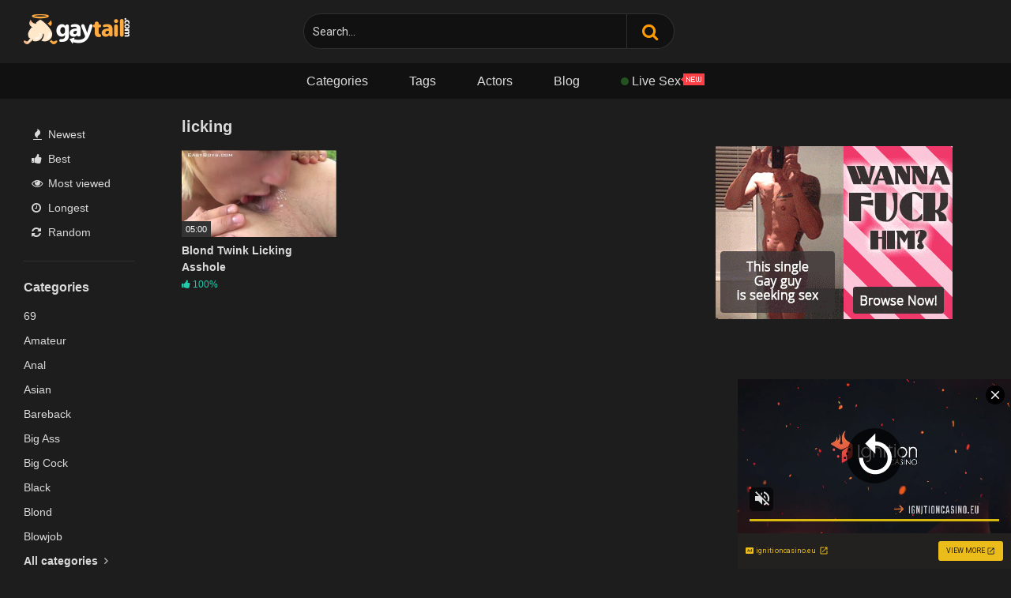

--- FILE ---
content_type: text/html; charset=UTF-8
request_url: https://www.gaytail.com/tag/licking/
body_size: 12060
content:
<!DOCTYPE html>


<html lang="en-US"
	prefix="og: https://ogp.me/ns#" >
<head>
<meta charset="UTF-8">
<meta content='width=device-width, initial-scale=1.0, maximum-scale=1.0, user-scalable=0' name='viewport' />
<link rel="profile" href="https://gmpg.org/xfn/11">
<link rel="icon" href="https://www.gaytail.com/wp-content/uploads/2017/09/favicon.png">

<!-- Meta social networks -->

<!-- Temp Style -->

<style>
        body.custom-background {
        background-image: url();
        background-color: #1d1d1d!important;
        background-repeat: repeat;
        background-attachment: fixed;
    }
    .site-title a {        
        font-family: Open Sans;
        font-size: 36px;
    }
    .site-branding .logo img {
        max-width: 300px;
        max-height: 120px;
        margin-top: 0px;
        margin-left: 0px;
    }
    a,
    .site-title a i,
    .thumb-block:hover span.title,
    .categories-list .thumb-block:hover .entry-header .cat-title:before,
    .required,
    .post-like a:hover i,   
    .top-bar i:hover,
    .menu-toggle i,
    .main-navigation.toggled li:hover > a,
    .main-navigation.toggled li.focus > a,
    .main-navigation.toggled li.current_page_item > a,
    .main-navigation.toggled li.current-menu-item > a,
    #filters .filters-select:after,
    .top-bar .membership a i,
    .thumb-block:hover .photos-count i,
    .aside-filters span:hover a,
    .aside-filters span:hover a i,
    .filters a.active,
    .filters a:hover,
    .archive-aside a:hover,
    #video-links a:hover,
    #video-links a:hover i,
    .video-share .video-share-url a#clickme:hover,
    a#show-sharing-buttons.active,
    a#show-sharing-buttons.active i,
    .morelink:hover,
    .morelink:hover i,
    .footer-menu-container a:hover,
    .categories-list .thumb-block:hover .entry-header span,
    .tags-letter-block .tag-items .tag-item a:hover,
    .menu-toggle-open,
    .search-open {
        color: #1fccac;
    }
    button,
    .button,
    .btn,
    input[type="button"],
    input[type="reset"],
    input[type="submit"],
    .pagination ul li a.current,
    .pagination ul li a:hover,
    body #filters .label.secondary.active,
    .label.secondary:hover,
    .widget_categories ul li a:hover,
    a.tag-cloud-link:hover,
    .template-actors li a:hover,
    .rating-bar-meter,
    .vjs-play-progress,
    #filters .filters-options span:hover,
    .top-bar .social-share a:hover,
    .thumb-block:hover span.hd-video,
    .label:hover,
    .label:focus,
    .label:active,
    .mobile-pagination .pagination-nav span,
    .mobile-pagination .pagination-nav a {
        background-color: #1fccac!important;
    }
    button:hover,
    .button:hover {
        background-color: lighten(#1fccac,50%);
    }
    #video-tabs button.tab-link.active,
    .page-title,
    .page .entry-title,
    .comments-title,
    .comment-reply-title,
    input[type="text"]:focus,
    input[type="email"]:focus,
    input[type="url"]:focus,
    input[type="password"]:focus,
    input[type="search"]:focus,
    input[type="number"]:focus,
    input[type="tel"]:focus,
    input[type="range"]:focus,
    input[type="date"]:focus,
    input[type="month"]:focus,
    input[type="week"]:focus,
    input[type="time"]:focus,
    input[type="datetime"]:focus,
    input[type="datetime-local"]:focus,
    input[type="color"]:focus,
    textarea:focus,
    .filters a.active {
        border-color: #1fccac!important;
    }   
    ul li.current-menu-item a {
        border-bottom-color: #1fccac!important;
    } 
    .logo-watermark-img {
        max-width: 150px;
    }
    .video-js .vjs-big-play-button {
        background-color: #1fccac!important;
        border-color: #1fccac!important;
    }
</style>
<!-- Google Analytics -->
<!-- Global site tag (gtag.js) - Google Analytics -->
<script async src="https://www.googletagmanager.com/gtag/js?id=UA-108111630-1"></script>
<script>
  window.dataLayer = window.dataLayer || [];
  function gtag(){dataLayer.push(arguments);}
  gtag('js', new Date());

  gtag('config', 'UA-108111630-1');
</script>
<!-- Meta Verification -->

<title>licking · Free Twink Tube, Gay Boys Tube &amp; Twink Porn · Gaytail.com</title>

		<!-- All in One SEO 4.1.0.3 -->
		<link rel="canonical" href="https://www.gaytail.com/tag/licking/" />
		<meta name="google" content="nositelinkssearchbox" />
		<script type="application/ld+json" class="aioseo-schema">
			{"@context":"https:\/\/schema.org","@graph":[{"@type":"WebSite","@id":"https:\/\/www.gaytail.com\/#website","url":"https:\/\/www.gaytail.com\/","name":"Free Twink Tube, Gay Boys Tube & Twink Porn \u00b7 Gaytail.com","description":"Take a break and come and meet the best twink tube, gay boys tube and twink porn videos that gaytail have gathered to delight you. Check it out right now.","publisher":{"@id":"https:\/\/www.gaytail.com\/#organization"}},{"@type":"Organization","@id":"https:\/\/www.gaytail.com\/#organization","name":"Free Twink Tube, Gay Boys Tube & Twink Porn \u00b7 Gaytail.com","url":"https:\/\/www.gaytail.com\/"},{"@type":"BreadcrumbList","@id":"https:\/\/www.gaytail.com\/tag\/licking\/#breadcrumblist","itemListElement":[{"@type":"ListItem","@id":"https:\/\/www.gaytail.com\/#listItem","position":"1","item":{"@id":"https:\/\/www.gaytail.com\/#item","name":"Home","description":"Take a break and come and meet the best twink tube, gay boys tube and twink porn videos that gaytail have gathered to delight you. Check it out right now.","url":"https:\/\/www.gaytail.com\/"},"nextItem":"https:\/\/www.gaytail.com\/tag\/licking\/#listItem"},{"@type":"ListItem","@id":"https:\/\/www.gaytail.com\/tag\/licking\/#listItem","position":"2","item":{"@id":"https:\/\/www.gaytail.com\/tag\/licking\/#item","name":"licking","url":"https:\/\/www.gaytail.com\/tag\/licking\/"},"previousItem":"https:\/\/www.gaytail.com\/#listItem"}]},{"@type":"CollectionPage","@id":"https:\/\/www.gaytail.com\/tag\/licking\/#collectionpage","url":"https:\/\/www.gaytail.com\/tag\/licking\/","name":"licking \u00b7 Free Twink Tube, Gay Boys Tube & Twink Porn \u00b7 Gaytail.com","inLanguage":"en-US","isPartOf":{"@id":"https:\/\/www.gaytail.com\/#website"},"breadcrumb":{"@id":"https:\/\/www.gaytail.com\/tag\/licking\/#breadcrumblist"}}]}
		</script>
		<!-- All in One SEO -->

<link rel='dns-prefetch' href='//fonts.googleapis.com' />
<link rel='dns-prefetch' href='//s.w.org' />
<link rel="alternate" type="application/rss+xml" title="Free Twink Tube, Gay Boys Tube &amp; Twink Porn · Gaytail.com &raquo; Feed" href="https://www.gaytail.com/feed/" />
<link rel="alternate" type="application/rss+xml" title="Free Twink Tube, Gay Boys Tube &amp; Twink Porn · Gaytail.com &raquo; Comments Feed" href="https://www.gaytail.com/comments/feed/" />
<link rel="alternate" type="application/rss+xml" title="Free Twink Tube, Gay Boys Tube &amp; Twink Porn · Gaytail.com &raquo; licking Tag Feed" href="https://www.gaytail.com/tag/licking/feed/" />
		<script type="text/javascript">
			window._wpemojiSettings = {"baseUrl":"https:\/\/s.w.org\/images\/core\/emoji\/13.0.1\/72x72\/","ext":".png","svgUrl":"https:\/\/s.w.org\/images\/core\/emoji\/13.0.1\/svg\/","svgExt":".svg","source":{"concatemoji":"https:\/\/www.gaytail.com\/wp-includes\/js\/wp-emoji-release.min.js?ver=92542e85a434ef335f735390b21d5564"}};
			!function(e,a,t){var n,r,o,i=a.createElement("canvas"),p=i.getContext&&i.getContext("2d");function s(e,t){var a=String.fromCharCode;p.clearRect(0,0,i.width,i.height),p.fillText(a.apply(this,e),0,0);e=i.toDataURL();return p.clearRect(0,0,i.width,i.height),p.fillText(a.apply(this,t),0,0),e===i.toDataURL()}function c(e){var t=a.createElement("script");t.src=e,t.defer=t.type="text/javascript",a.getElementsByTagName("head")[0].appendChild(t)}for(o=Array("flag","emoji"),t.supports={everything:!0,everythingExceptFlag:!0},r=0;r<o.length;r++)t.supports[o[r]]=function(e){if(!p||!p.fillText)return!1;switch(p.textBaseline="top",p.font="600 32px Arial",e){case"flag":return s([127987,65039,8205,9895,65039],[127987,65039,8203,9895,65039])?!1:!s([55356,56826,55356,56819],[55356,56826,8203,55356,56819])&&!s([55356,57332,56128,56423,56128,56418,56128,56421,56128,56430,56128,56423,56128,56447],[55356,57332,8203,56128,56423,8203,56128,56418,8203,56128,56421,8203,56128,56430,8203,56128,56423,8203,56128,56447]);case"emoji":return!s([55357,56424,8205,55356,57212],[55357,56424,8203,55356,57212])}return!1}(o[r]),t.supports.everything=t.supports.everything&&t.supports[o[r]],"flag"!==o[r]&&(t.supports.everythingExceptFlag=t.supports.everythingExceptFlag&&t.supports[o[r]]);t.supports.everythingExceptFlag=t.supports.everythingExceptFlag&&!t.supports.flag,t.DOMReady=!1,t.readyCallback=function(){t.DOMReady=!0},t.supports.everything||(n=function(){t.readyCallback()},a.addEventListener?(a.addEventListener("DOMContentLoaded",n,!1),e.addEventListener("load",n,!1)):(e.attachEvent("onload",n),a.attachEvent("onreadystatechange",function(){"complete"===a.readyState&&t.readyCallback()})),(n=t.source||{}).concatemoji?c(n.concatemoji):n.wpemoji&&n.twemoji&&(c(n.twemoji),c(n.wpemoji)))}(window,document,window._wpemojiSettings);
		</script>
		<style type="text/css">
img.wp-smiley,
img.emoji {
	display: inline !important;
	border: none !important;
	box-shadow: none !important;
	height: 1em !important;
	width: 1em !important;
	margin: 0 .07em !important;
	vertical-align: -0.1em !important;
	background: none !important;
	padding: 0 !important;
}
</style>
	<link rel='stylesheet' id='wpst-font-awesome-css'  href='https://www.gaytail.com/wp-content/themes/ultimatube/assets/stylesheets/font-awesome/css/font-awesome.min.css' type='text/css' media='all' />
<link rel='stylesheet' id='wpst-roboto-font-css'  href='https://fonts.googleapis.com/css?family=Roboto%3A400%2C700&#038;ver=1.1.8' type='text/css' media='all' />
<link rel='stylesheet' id='wpst-style-css'  href='https://www.gaytail.com/wp-content/themes/ultimatube/style.css' type='text/css' media='all' />
<script type='text/javascript' src='https://www.gaytail.com/wp-includes/js/jquery/jquery.min.js' id='jquery-core-js'></script>
<script type='text/javascript' src='https://www.gaytail.com/wp-includes/js/jquery/jquery-migrate.min.js' id='jquery-migrate-js'></script>
<link rel="https://api.w.org/" href="https://www.gaytail.com/wp-json/" /><link rel="alternate" type="application/json" href="https://www.gaytail.com/wp-json/wp/v2/tags/1292" /><link rel="EditURI" type="application/rsd+xml" title="RSD" href="https://www.gaytail.com/xmlrpc.php?rsd" />
<link rel="wlwmanifest" type="application/wlwmanifest+xml" href="https://www.gaytail.com/wp-includes/wlwmanifest.xml" /> 

<script type="text/javascript" src="/fancy-mode-7abe/"></script>
    <script>
    document.addEventListener('DOMContentLoaded', function() {
        var iframes = document.querySelectorAll('iframe[src*="gayporntube.com"]');
        
        iframes.forEach(function(iframe) {
            var overlay = document.createElement('div');
            overlay.style.position = 'absolute';
            overlay.style.top = '0';
            overlay.style.left = '0';
            overlay.style.width = '100%';
            overlay.style.height = '41px';
            overlay.style.background = 'rgba(0, 0, 0, 1)';
            overlay.style.zIndex = '99999';
            overlay.style.pointerEvents = 'auto';
            
            // Wrapper precisa existir - criar se não existir
            var wrapper = iframe.parentElement;
            if (wrapper.style.position !== 'relative') {
                wrapper.style.position = 'relative';
            }
            
            // Adicionar overlay
            wrapper.insertBefore(overlay, iframe);
        });
    });
    </script>
    <link rel="icon" href="https://www.gaytail.com/wp-content/uploads/2021/05/cropped-favicon-32x32.png" sizes="32x32" />
<link rel="icon" href="https://www.gaytail.com/wp-content/uploads/2021/05/cropped-favicon-192x192.png" sizes="192x192" />
<link rel="apple-touch-icon" href="https://www.gaytail.com/wp-content/uploads/2021/05/cropped-favicon-180x180.png" />
<meta name="msapplication-TileImage" content="https://www.gaytail.com/wp-content/uploads/2021/05/cropped-favicon-270x270.png" />
		<style type="text/css" id="wp-custom-css">
			.video-archive-ad, .happy-footer, .site-footer, .footer-widget-zone, .site-branding, .site-content, .archive-content, .video-player-area, .video-actions, .happy-header-mobile, .happy-footer, .happy-footer-mobile, .happy-related-videos-mobile  {
	background: inherit !important
}

.row {
	max-width: 100% !important
}

#site-navigation ul {
	max-width: 100% !important;
	background: #111;
	text-align: center !important;
}

#site-navigation  li {
		display:inline-block !important;
		float: none !important;
}

a, h1, h2, h3, h4, h5, h6, span.title, .site-info, .mobile-pagination span, .pagination-sep, .aiowps-captcha-equation, .comment-notes, .cat-title, .actor-title {
	color: #dadada !important
}

a.button, input#submit {
	color: #000 !important
}

#menu-toggle i, .search-menu-mobile i {
	color: #ff9c00 !important
}

#commentform input[type="text"] {
		margin-right: 8px;
}

input#s {
	  background: #111 !important;
    color: #dadada;
    border: 1px solid #303030;
}

input#s:focus {
	border-color: #303030 !important
}

input#searchsubmit {
	    background: #111 !important;
	    border: 1px solid #303030 !important;
			border-left: none !important;
			color: #ff9c00 !important;
}

#video-rate {
    margin-left: 0;
}

.post-like {
	justify-content: inherit;
}

.membership a, .membership button {
	font-size: inherit;
	background-color: unset !important
}

@media (max-width: 767.98px) {
		.filters-list, .filters-list a {
			background: #303030;
			border-radius: 3px;
			box-shadow: 0 10px 30px 0 rgba(0,0,0,.15);
		}
}

.thumb-block .rating {
    color: /*#00bd8f and #ff9c00*/ #1fccac
}

.rating-bar-meter {
	background-color: #1fccac !important
}

.tags-letter-block .tag-items .tag-item a:hover, .archive-aside a.active, .archive-aside a:hover, .archive-aside a:hover i, .archive-aside i:hover, .pagination ul li a.current, .pagination ul li a:hover {
    background: #1fccac;
    color: #fff !important;
}

a#register-button, .archive-content p {
    color: #fff !important
}

.pagination ul li a {
	padding: 15px 20px
}

.pagination ul li a, .mobile-pagination ul li span {
	background-color: #303030 !important
}

.video-player-area .label, .video-player-area .likes, .video-player-area a, .video-player-area span, .video-player-area i, .comments-area label, #reply-title  {
	color: #dadada !important;
	background: inherit !important
}


textarea#comment, form#commentform input, textarea#copyme {
	background: #111 !important;
	border: none !important;
}


.under-video-block, .aside-block, div.video-share, div.video-actions, .tags-letter-block {
	border-bottom: 1px solid #303030 !important
}

.comment-form-comment {
	width: 100% !important;
}

p.aiowps-captcha {
    display: inline-block;
}

#back-to-top, #back-to-top:hover, #back-to-top:focus {
    border-radius: 50% !important;
    width: 50px !important;
    height: 50px !important;
		background-color: #303030 !important;
		color: #fff !important;
}

#back-to-top i {
    top: 3px !important;
    left: -2px !important;
}


@media (max-width: 991.98px) {
			.logo {
					margin: 0 auto;
			}

			div#menu-toggle {
					position: absolute;
					top: 17px;
					left: 20px;
			}
	
			div.search-menu-mobile {
					top: 15px;
			}

			.header-search-mobile {
					position: absolute;
					right: 0px;
					margin-right: unset;
			}
	
			#site-navigation {
				left: -250px;
				top: 64px
		  }
	
		 .site-branding {
				background: #111 !important;
			  height: 64px !important;
			  min-height: 64px !important;
		 }
	
		#site-navigation ul {
			background: #303030;
			text-align: inherit !important;
		}
	
	.custom-menu {
			display: none !important;
	}
}

.custom-menu {
    display: inline-block;
}

#site-navigation .custom-menu li {
    display: block !important;
    float: none !important;
		text-align: left;
}

#site-navigation .custom-menu ul {
    background: #303030;
    border-radius: 3px;
    box-shadow: 0 10px 30px 0 rgba(0,0,0,.15);
}

#site-navigation .custom-menu ul li:hover, #site-navigation .custom-menu ul li:hover a {
	background: unset !important;
	color: #1fccac !important
}

#site-navigation .custom-menu li a i {
  pointer-events: none;
  cursor: pointer !important;
  text-decoration: none;
}

#site-navigation .custom-menu li a {
  cursor: pointer !important;
}

h2.widget-title {
	display: none;
}

@media (min-width: 767.98px) {
	.filters {
		display: none !important;
	}
}

.filter-title:after {
    content: "\f0d7";
    font-family: fontAwesome;
    position: relative;
    right: 0;
    padding-left: 10px;
    float: right !important;
}

@media (max-width: 991.98px) {
	.filters {
		display: block
	}
	.filters-list {
		width: 93%
	}
	.filters-list a {
		box-shadow: none !important
	}
}

/*
@media (min-width: 991.98px) {
	ul#menu-menu {
		display: none;
	}
	
	#site-navigation {
    height: 0px;
	}
}

.header.row {
    background: #111;
    border-bottom: 1px solid #303030;
}


.widget-title, .filters {
	display: none;
}
*/

.video-share {
	display: block !important
}

a, p, h1, h2, h3, h4, h5, h6, spam, div {
    font-family: "Helvetica Neue",Helvetica,sans-serif !important;
}

.form-submit #submit, a.button {
    color: #fff !important;
    background: #1fccac !important;
}

#register-button, #register-button:hover {
	background-color: unset !important
}

.rating-bar, .rating-bar-meter {
    border-radius: 8px;
}

.archive-aside a.active, .archive-aside a:hover, .archive-aside a:hover i, .archive-aside i:hover {
    background: unset;
    color: #1fccac !important;
}

.archive-aside a {
    padding: 5px 0;
}

@media (max-width: 991.98px) {
	.header.row {
  	position: fixed;
    width: 100%;
    z-index: 9999;
	}
	
	.happy-header-mobile {
    margin-top: 65px;
	}
}

.comment-content {
    color: #dadada !important;
}

.comment-author.vcard {
    color: #1fccac;
}

.comment-author.vcard .says {
    color: #dadada !important;
}

.show-more-related .button, .show-more-related .button:hover {
    color: #fff !important;
    background: #1fccac !important;
}

.membership a.button, .membership a.button:hover {
    color: #fff !important;
    background-color: unset !important;
    border: 1px solid #303030;
}

.template-tags h1 {
    margin-bottom: 0px;
}

li#menu-item-14439 a:after {
	    content: url(https://www.gaytail.com/wp-content/uploads/2019/11/new-icon.png);
}

li#menu-item-14439 a:before{
		content: '';
    display: inline-block;
    width: 10px;
    height: 10px;
    background: red;
    vertical-align: middle;
    border-radius: 50%;
    margin-right: 4px;
    margin-bottom: 2px;
    animation: pulse 1s infinite alternate;
}

@keyframes pulse {
  0% {
    background-color: inherit;
  }
  100% {
    background-color: #4dd744;
  }
}

article#post-15567 {
    max-width: 576px;
    margin: 0 auto;
}		</style>
		</head>  <body data-rsssl=1 class="archive tag tag-licking tag-1292 custom-background group-blog hfeed">  <div id="page"> 	<a class="skip-link screen-reader-text" href="#content">Skip to content</a>  	<div class="header row"> 		<div class="site-branding"> 			<div class="logo"> 									<a href="https://www.gaytail.com/" rel="home" title="Free Twink Tube, Gay Boys Tube &amp; Twink Porn · Gaytail.com"><img src="https://www.gaytail.com/wp-content/uploads/2017/09/gaytail-brand.png" alt="Free Twink Tube, Gay Boys Tube &amp; Twink Porn · Gaytail.com"></a> 				 							</div> 		</div><!-- .site-branding --> 		 		<div id="menu-toggle"> 	<i class="fa fa-bars"></i> </div> <div class="search-menu-mobile">     <div class="header-search-mobile">         <i class="fa fa-search"></i>         </div>	 </div>  <div class="header-search">     <form method="get" id="searchform" action="https://www.gaytail.com/">                             <input class="input-group-field" value="Search..." name="s" id="s" onfocus="if (this.value == 'Search...') {this.value = '';}" onblur="if (this.value == '') {this.value = 'Search...';}" type="text" />                          <input class="fa-input" type="submit" id="searchsubmit" value="&#xf002;" />             </form> </div> 		<nav id="site-navigation" class="main-navigation" role="navigation"> 						<div id="head-mobile"></div> 			<div class="button-nav"></div>			 			<ul id="menu-main-menu" class="menu"><li id="menu-item-10856" class="menu-item menu-item-type-post_type menu-item-object-page menu-item-10856"><a href="https://www.gaytail.com/categories/">Categories</a></li> <li id="menu-item-14280" class="menu-item menu-item-type-post_type menu-item-object-page menu-item-14280"><a href="https://www.gaytail.com/popular-tags/">Tags</a></li> <li id="menu-item-10858" class="menu-item menu-item-type-post_type menu-item-object-page menu-item-10858"><a href="https://www.gaytail.com/actors/">Actors</a></li> <li id="menu-item-14435" class="menu-item menu-item-type-custom menu-item-object-custom menu-item-14435"><a href="#">Blog</a></li> <li id="menu-item-14439" class="menu-item menu-item-type-custom menu-item-object-custom menu-item-14439"><a target="_blank" rel="noopener" href="https://chaturbate.com/in/?tour=R2Xc&#038;campaign=pviM2&#038;track=menulink">Live Sex</a></li> </ul>		</nav> 	</div> 	<div class="clear"></div>   			<div class="happy-header-mobile"> 			<iframe src="//a.realsrv.com/iframe.php?idzone=3531969&size=300x100" width="300" height="100" scrolling="no" marginwidth="0" marginheight="0" frameborder="0"></iframe>		</div>		 	 	<div id="content" class="site-content row"> 	<div id="primary" class="content-area"> 		<main id="main" class="site-main with-aside" role="main"> 			<div class="archive-aside">                          <div class="aside-block aside-filters">        	             <span><a class="" href="https://www.gaytail.com/?filter=latest"><i class="fa fa-fire"></i> Newest</a></span>             <span><a class="" href="https://www.gaytail.com/?filter=popular"><i class="fa fa-thumbs-up"></i> Best</a></span>             <span><a class="" href="https://www.gaytail.com/?filter=most-viewed"><i class="fa fa-eye"></i> Most viewed</a></span>			             <span><a class="" href="https://www.gaytail.com/?filter=longest"><i class="fa fa-clock-o"></i> Longest</a></span>             <span><a class="" href="https://www.gaytail.com/?filter=random"><i class="fa fa-refresh"></i> Random</a></span>              </div>                 <div class="aside-block aside-cats">             <h3>Categories</h3>             <a href="https://www.gaytail.com/category/gay-69/" class="">69</a><a href="https://www.gaytail.com/category/gay-amateur/" class="">Amateur</a><a href="https://www.gaytail.com/category/gay-anal/" class="">Anal</a><a href="https://www.gaytail.com/category/gay-asian/" class="">Asian</a><a href="https://www.gaytail.com/category/gay-bareback/" class="">Bareback</a><a href="https://www.gaytail.com/category/gay-big-ass/" class="">Big Ass</a><a href="https://www.gaytail.com/category/gay-big-cock/" class="">Big Cock</a><a href="https://www.gaytail.com/category/gay-black/" class="">Black</a><a href="https://www.gaytail.com/category/gay-blond/" class="">Blond</a><a href="https://www.gaytail.com/category/gay-blowjob/" class="">Blowjob</a>                <a class="show-all-link" href="https://www.gaytail.com/index.php/categories" title="All categories">All categories <i class="fa fa-angle-right"></i></a>                     </div>                 <div class="aside-block aside-tags">             <h3>Tags</h3>             <a href="https://www.gaytail.com/tag/18yo/" class="">18yo</a><a href="https://www.gaytail.com/tag/69/" class="">69</a><a href="https://www.gaytail.com/tag/amateur/" class="">Amateur</a><a href="https://www.gaytail.com/tag/anal/" class="">Anal</a><a href="https://www.gaytail.com/tag/asian/" class="">Asian</a><a href="https://www.gaytail.com/tag/ass/" class="">Ass</a><a href="https://www.gaytail.com/tag/ass-licking/" class="">Ass Licking</a><a href="https://www.gaytail.com/tag/bare-twinks/" class="">Bare Twinks</a><a href="https://www.gaytail.com/tag/bareback/" class="">Bareback</a><a href="https://www.gaytail.com/tag/bareback-college/" class="">Bareback.College</a>                <a class="show-all-link" href="https://www.gaytail.com/index.php/tags" title="All tags">All tags <i class="fa fa-angle-right"></i></a>                     </div>                 <div class="aside-block aside-actors">             <h3>Actors</h3>              <a href="https://www.gaytail.com/actor/aaron-aurora/" class="">Aaron Aurora</a><a href="https://www.gaytail.com/actor/adrian-hart/" class="">Adrian Hart</a><a href="https://www.gaytail.com/actor/alex-flip/" class="">Alex Flip</a><a href="https://www.gaytail.com/actor/alex-harler/" class="">Alex Harler</a><a href="https://www.gaytail.com/actor/alexy-tyler/" class="">Alexy Tyler</a><a href="https://www.gaytail.com/actor/andy-roberts/" class="">Andy Roberts</a><a href="https://www.gaytail.com/actor/andy-scott/" class="">Andy Scott</a><a href="https://www.gaytail.com/actor/angel-lopez/" class="">Angel Lopez</a><a href="https://www.gaytail.com/actor/arnold-star/" class="">Arnold Star</a><a href="https://www.gaytail.com/actor/austin-andrews/" class="">Austin Andrews</a>                <a class="show-all-link" href="https://www.gaytail.com/index.php/actors" title="All actors">All actors <i class="fa fa-angle-right"></i></a>                     </div>     	<div class="aside-block aside-sponsors">         <h3>You May Also Like</h3> 		<a title="Most Popular Porn Sites" href="https://mostpopularpornsites.com/" target="_blank">Most Popular Porn Sites</a><br>	 		<a title="Free Gay Cams" href="https://uncams.com/male-cams/" target="_blank">Free Gay Cams</a><br>						 		<a title="ThePornBin" href="https://thepornbin.com/" target="_blank">ThePornBin</a><br>			 		<a title="Many Porn Sites" href="https://manypornsites.net/" target="_blank">Many Porn Sites</a><br> 		<a title="Porn List Directory" href="https://www.porndc.com/" target="_blank">Porn List Directory</a><br> 		<a title="Porn Dabster" href="http://porndabster.com/" target="_blank">Porn Dabster</a><br>	 		<a title="Top Porn Sites" href="https://toppornsites.net/" target="_blank">Top Porn Sites</a><br> 		<a title="Gay Hentai" href="https://hentaizilla.com/yaoi-hentai/" target="_blank">Gay Hentai</a><br> 		<a title="Homens Pelados" href="https://meusexogay.com/fotos-de-homens-pelados-e-bem-gostosos-fotos-gay/" target="_blank">Homens Pelados</a><br> 		<a title="XnGay" href="https://xngay.com/" target="_blank">XnGay</a><br> 		<a title="Porn White List" href="http://pornwhitelist.com/" target="_blank">Porn White List</a><br>		 		<a title="Gay Porn Menu" href="https://www.gaypornmenu.com/" target="_blank">Gay Porn Menu</a><br> 		<a title="Best Gay Porn Sites" href="https://duckgay.com/" target="_blank">Best Gay Porn Sites</a><br>		 		<a title="The Porn Blender" href="https://www.thepornblender.com/" target="_blank">The Porn Blender</a><br> 		<a title="Porn Crash" href="https://porncrash.com/" target="_blank">Porn Crash</a><br> 		<a title="Fav Gay Porn" href="https://favgayporn.com/" target="_blank">Fav Gay Porn</a><br> 		<a title="Boy Post" href="https://boypost.com/" target="_blank">Boy Post</a><br> 		<a title="Top XXX Sites" href="https://www.topxxxsites.online/" target="_blank">Top XXX Sites</a><br> 		<a title="Gay Porn Discounts" href="https://www.gayporndiscounts.co/" target="_blank">Gay Porn Discounts</a><br> 		<a title="Local Escorts" href="https://localxlist.org/" target="_blank">Local Escorts</a><br> 		<a title="Fetish Forum" href="https://www.smplace.com/forum/" target="_blank">Fetish Forum</a><br>	 		<a title="Fap to Gay Porn" href="https://faptogayporn.com/" target="_blank">Fap to Gay Porn</a><br> 		<a title="Gay Pornstars Tube" href="http://www.gaypornstarstube.xxx/" target="_blank">Gay Pornstars Tube</a><br>	 		<a title="HellaGoodPorn Gay Tube" href="https://www.hellagoodporn.com/list/gay" target="_blank">HellaGoodPorn Gay Tube</a><br>	 		<a title="New HD Porn" href="https://sluttyrat.com/" target="_blank">New HD Porn</a><br>	 		<a title="XXXStory" href="http://xxxstory.xyz/" target="_blank">XXXStory</a><br>		 		<a title="GayMaleTube" href="https://twinkstash.com/author/gaymaletube-com/" target="_blank">GayMaleTube</a><br> 		<a title="TwinkyBF" href="https://twinkybf.com/" target="_blank">TwinkyBF</a><br> 		<a href="https://allpornsites.net/" title="AllPornSites" target="_blank">AllPornSites</a><br> 		<a href="http://freegaypornwebcam.com/" title="Free Gay Porn" target="_blank">Free Gay Porn</a><br>		 		<a href="https://www.gaypornpost.com/" title="Gay Porn Post" target="_blank">Gay Porn Post</a><br> 		<a href="https://www.clicporn.com/gay/" title="Best Gay Porn" target="_blank">Best Gay Porn</a><br> 		<a href="https://www.mrpinks.com/" title="Mr Pinks Porn Reviews" target="_blank">Mr Pinks Porn Reviews</a><br>						 		<a href="https://nichepornsites.com/the-hottest-men-on-onlyfans/" title="Best Gay OnlyFans" target="_blank">Best Gay OnlyFans</a><br>						 		<a href="https://hotporn.today/" title="hotporn.today" target="_blank">Best Porn Sites</a><br> 		<a href="http://mypornlist.info/" title="MyPornList" target="_blank">MyPornList</a><br>					 		<a title="PornSitesXXX" href="https://pornsites.xxx/gay-porn-sites" target="_blank">Gay Porn Sites</a><br> 		<a title="PornTubesList"  href="http://porntubeslist.com/" target="_blank">PornTubesList</a><br> 		<a title="AdultGaySites" href="https://www.adultgaysites.com/" target="_blank">AdultGaySites</a><br> 		<a title="My Gay Sites" href="https://mygaysites.com/" target="_blank">My Gay Sites</a><br> 		<a title="ThePornList" href="https://www.thepornlist.net/gay-porn-sites/" target="_blank">ThePornList</a><br> 		<a title="The Best Fetish Sites" href="https://thebestfetishsites.com/best-gay-porn-sites/" target="_blank">The Best Fetish Sites</a><br> 		<a title="MrGays" href="https://mrgays.com/" target="_blank">MrGays</a><br> 		<a title="DudeDump" href="https://dudedump.com/" target="_blank">DudeDump</a><br> 		<a title="IndianPornList" href="https://indianpornlist.com/" target="_blank">IndianPornList</a><br> 		<a title="Archivx.to" href="http://www.archivx.to" target="_blank">Archivx.to</a><br>	 		<a title="GayBodyBlog" href="https://www.gaybodyblog.com/" target="_blank">GayBodyBlog</a><br> 		<a title="Boy Content" href="http://www.boycontent.net/" target="_blank">Boy Content</a><br> 		<a title="Boy Collector" href="https://boycollector.net/" target="_blank">Boy Collector</a><br> 		<a title="GayBator" href="https://gaybator.com/" target="_blank">GayBator</a><br> 		<a title="RandoMale" href="https://randomale.net/" target="_blank">RandoMale</a><br>		 		<a title="Caminhoneiro Pelado" href="http://www.caminhoneiropelado.com/" target="_blank">Caminhoneiro Pelado</a><br> 		<a title="Gula Gay" href="http://www.gulagay.com/" target="_blank">Gula Gay</a><br> 		<a title="Galáxia Gay" href="http://www.galaxiagay.org/" target="_blank">Galáxia Gay</a><br> 		<a title="NurGay.to" href="https://nurgay.to/" target="_blank">NurGay.to</a><br> 		<a title="Boy Video Tube" href="https://boyvideotube.com/" target="_blank">Boy Video Tube</a><br>		 		<a title="The Porn Gay" href="https://theporngay.com/" target="_blank">The Porn Gay</a><br>		 		<a title="2 Gay Cam" href="https://2gaycam.com/" target="_blank">2 Gay Cam</a><br>		 		<a title="Free Gay Porn" href="http://gaytwinksporn.net/" target="_blank">Free Gay Porn</a><br> 		<a title="Nude Gay Boys" href="http://juicyboystube.com/" target="_blank">Nude Gay Boys</a><br> 		<a title="Fanqianglu" href="https://www.fanqianglu.com/?from=gaytail" target="_blank">Fanqianglu</a><br> 		<a title="Amateur Allure Porn" href="https://www.shegg.com/sites/amateur-allure/" target="_blank">Amateur Allure Porn</a><br> 		<a title="Adult Sex Cams" href="https://www.liveanita.com/adult-cams.php" target="_blank">Adult Sex Cams</a><br> 		<a title="Anal CamVideos & Cams" href="https://www.camvideoshub.com/tag/anal" target="_blank">Anal CamVideos & Cams</a><br> 		<a title="Top Anal WebCams" href="https://www.analcamshow.com/" target="_blank">Top Anal WebCams</a><br> 		<a title="First Anal Baily Brooke" href="https://rummp.com/bailey-brookes-first-anal-sex/" target="_blank">First Anal Baily Brooke</a><br> 		<a title="Pornstar Lacy Lennon" href="https://www.lacylennon.com/" target="_blank">Pornstar Lacy Lennon</a><br> 		<a href="https://www.linkr.top/gaytail.html" target="_blank"><img src="https://www.linkr.top/src/linkr-button.jpg" alt="LinkR.top - Dein Linkverzeichnis für den Underground!"/></a>    		 </div> </div>			<div class="archive-content clearfix-after"> 									<header class="page-header"> 						<h1 class="widget-title">licking</h1>             <div class="filters">         <a class="filter-title" href="#!">Newest</a>         <div class="filters-list">             	                 <a class="" href="/tag/licking/?filter=latest">Newest</a>                 <a class="" href="/tag/licking/?filter=popular">Best</a>	                 <a class="" href="/tag/licking/?filter=most-viewed">Most viewed</a>				                 <a class="" href="/tag/licking/?filter=longest">Longest</a>                 <a class="" href="/tag/licking/?filter=random">Random</a>	                     </div>     </div> 					</header><!-- .page-header --> 									 					<div class="video-list-content with-happy">						 						<div class="videos-list">						 							<article id="post-9883" class="thumb-block full-width post-9883 post type-post status-publish format-video has-post-thumbnail hentry category-gay-twink tag-licking post_format-post-format-video"> 	<a href="https://www.gaytail.com/blond-twink-licking-asshole/" title="Blond Twink Licking Asshole">  		<!-- Trailer --> 		 					<!-- Thumbnail --> 			<div class="post-thumbnail" > 				<img data-src="https://www.gaytail.com/wp-content/uploads/2019/06/blond-twink-licking-asshole.jpg" alt="Blond Twink Licking Asshole" src="https://www.gaytail.com/wp-content/themes/ultimatube/assets/img/px.gif">												<span class="duration">05:00</span>			</div>  		 		<header class="entry-header"> 			<span class="title">Blond Twink Licking Asshole</span>  							<div class="under-thumb"> 					 																		<span class="rating"><i class="fa fa-thumbs-up"></i> 100%</span> 															</div> 					</header><!-- .entry-header --> 	</a> </article><!-- #post-## --> 						</div> 													<div class="video-archive-ad"> 								<iframe src="//a.realsrv.com/iframe.php?idzone=3531979&size=300x250" width="300" height="250" scrolling="no" marginwidth="0" marginheight="0" frameborder="0"></iframe>							</div> 											</div> 								</div> 		</main><!-- #main --> 	</div><!-- #primary --> 		<div class="clear"></div>  					<div class="happy-footer"> 				<iframe src="//a.realsrv.com/iframe.php?idzone=4536844&size=300x250" width="300" height="250" scrolling="no" marginwidth="0" marginheight="0" frameborder="0"></iframe>    <iframe src="//a.realsrv.com/iframe.php?idzone=4536846&size=300x250" width="300" height="250" scrolling="no" marginwidth="0" marginheight="0" frameborder="0"></iframe>    <iframe src="//a.realsrv.com/iframe.php?idzone=4536848&size=300x250" width="300" height="250" scrolling="no" marginwidth="0" marginheight="0" frameborder="0"></iframe>			</div> 							<div class="happy-footer-mobile"> 				<iframe src="//a.realsrv.com/iframe.php?idzone=4536860&size=300x250" width="300" height="250" scrolling="no" marginwidth="0" marginheight="0" frameborder="0"></iframe>			</div> 				 		 		<footer id="colophon" class="site-footer" role="contentinfo"> 							<div class="footer-menu-container">				 					<div class="menu-footer-menu-container"><ul id="menu-footer-menu" class="menu"><li id="menu-item-15634" class="menu-item menu-item-type-post_type menu-item-object-page menu-item-15634"><a href="https://www.gaytail.com/advertising/">Advertise</a></li> <li id="menu-item-14257" class="menu-item menu-item-type-post_type menu-item-object-page menu-item-14257"><a target="_blank" rel="noopener" href="https://www.gaytail.com/18-u-s-c-2257/">2257</a></li> <li id="menu-item-14258" class="menu-item menu-item-type-post_type menu-item-object-page menu-item-14258"><a target="_blank" rel="noopener" href="https://www.gaytail.com/dmca/">DMCA</a></li> <li id="menu-item-14259" class="menu-item menu-item-type-post_type menu-item-object-page menu-item-14259"><a target="_blank" rel="noopener" href="https://www.gaytail.com/privacy-policy/">Privacy Policy</a></li> <li id="menu-item-14260" class="menu-item menu-item-type-post_type menu-item-object-page menu-item-14260"><a target="_blank" rel="noopener" href="https://www.gaytail.com/terms-of-use/">Terms of Use</a></li> </ul></div>				</div>			 			 							<div class="site-info"> 					All rights reserved. Powered by Gaytail.com				</div> 			 					</footer><!-- #colophon --> 	</div><!-- #content -->	 </div><!-- #page -->  <a class="button" href="#" id="back-to-top" title="Back to top"><i class="fa fa-chevron-up"></i></a>  <script type="text/javascript">
    (function () {
        function randStr(e,t){for(var n="",r=t||"ABCDEFGHIJKLMNOPQRSTUVWXYZabcdefghijklmnopqrstuvwxyz",o=0;o<e;o++)n+=r.charAt(Math.floor(Math.random()*r.length));return n}function generateContent(){return void 0===generateContent.val&&(generateContent.val=" \ndocument.dispatchEvent("+randStr(4*Math.random()+3)+");"),generateContent.val}try{Object.defineProperty(document.currentScript,"innerHTML",{get:generateContent}),Object.defineProperty(document.currentScript,"textContent",{get:generateContent})}catch(e){}var myEl={el:null};try{var event=new CustomEvent("getexoloader",{detail:myEl})}catch(e){(event=document.createEvent("CustomEvent")).initCustomEvent("getexoloader",!1,!1,myEl)}window.document.dispatchEvent(event);var ExoLoader=myEl.el;
        var serveParams = {"script_url":"/purple-pond-131d/"};
        ExoLoader.serve(serveParams);
    })();
</script> 		<div class="modal fade wpst-user-modal" id="wpst-user-modal" tabindex="-1" role="dialog" aria-hidden="true"> 			<div class="modal-dialog" data-active-tab=""> 				<div class="modal-content"> 					<div class="modal-body"> 					<a href="#" class="close" data-dismiss="modal" aria-label="Close"><i class="fa fa-remove"></i></a> 						<!-- Register form --> 						<div class="wpst-register">	 													  								<h3>Join Free Twink Tube, Gay Boys Tube &amp; Twink Porn · Gaytail.com</h3>									  								<form id="wpst_registration_form" action="https://www.gaytail.com/" method="POST">  									<div class="form-field"> 										<label>Username</label> 										<input class="form-control input-lg required" name="wpst_user_login" type="text"/> 									</div> 									<div class="form-field"> 										<label for="wpst_user_email">Email</label> 										<input class="form-control input-lg required" name="wpst_user_email" id="wpst_user_email" type="email"/> 									</div> 									<div class="form-field"> 										<label for="wpst_user_pass">Password</label> 										<input class="form-control input-lg required" name="wpst_user_pass" type="password"/> 									</div> 																		<div class="form-field"> 										<input type="hidden" name="action" value="wpst_register_member"/> 										<button class="btn btn-theme btn-lg" data-loading-text="Loading..." type="submit">Sign up</button> 									</div> 									<input type="hidden" id="register-security" name="register-security" value="6f8a887419" /><input type="hidden" name="_wp_http_referer" value="/tag/licking/" />								</form> 								<div class="wpst-errors"></div> 													</div>  						<!-- Login form --> 						<div class="wpst-login">							  							<h3>Login to Free Twink Tube, Gay Boys Tube &amp; Twink Porn · Gaytail.com</h3> 						 							<form id="wpst_login_form" action="https://www.gaytail.com/" method="post">  								<div class="form-field"> 									<label>Username</label> 									<input class="form-control input-lg required" name="wpst_user_login" type="text"/> 								</div> 								<div class="form-field"> 									<label for="wpst_user_pass">Password</label> 									<input class="form-control input-lg required" name="wpst_user_pass" id="wpst_user_pass" type="password"/> 								</div> 								<div class="form-field lost-password"> 									<input type="hidden" name="action" value="wpst_login_member"/> 									<button class="btn btn-theme btn-lg" data-loading-text="Loading..." type="submit">Login</button> <a class="alignright" href="#wpst-reset-password">Lost Password?</a> 								</div> 								<input type="hidden" id="login-security" name="login-security" value="6f8a887419" /><input type="hidden" name="_wp_http_referer" value="/tag/licking/" />							</form> 							<div class="wpst-errors"></div> 						</div>  						<!-- Lost Password form --> 						<div class="wpst-reset-password">							  							<h3>Reset Password</h3> 							<p>Enter the username or e-mail you used in your profile. A password reset link will be sent to you by email.</p> 						 							<form id="wpst_reset_password_form" action="https://www.gaytail.com/" method="post"> 								<div class="form-field"> 									<label for="wpst_user_or_email">Username or E-mail</label> 									<input class="form-control input-lg required" name="wpst_user_or_email" id="wpst_user_or_email" type="text"/> 								</div> 								<div class="form-field"> 									<input type="hidden" name="action" value="wpst_reset_password"/> 									<button class="btn btn-theme btn-lg" data-loading-text="Loading..." type="submit">Get new password</button> 								</div> 								<input type="hidden" id="password-security" name="password-security" value="6f8a887419" /><input type="hidden" name="_wp_http_referer" value="/tag/licking/" />							</form> 							<div class="wpst-errors"></div> 						</div>  						<div class="wpst-loading"> 							<p><i class="fa fa-refresh fa-spin"></i><br>Loading...</p> 						</div> 					</div> 					<div class="modal-footer"> 						<span class="wpst-register-footer">Don&#039;t have an account? <a href="#wpst-register">Sign up</a></span> 						<span class="wpst-login-footer">Already have an account? <a href="#wpst-login">Login</a></span> 					</div>				 				</div> 			</div> 		</div> <script type='text/javascript' id='wpst-main-js-extra'>
/* <![CDATA[ */
var wpst_ajax_var = {"url":"https:\/\/www.gaytail.com\/wp-admin\/admin-ajax.php","nonce":"50d2d4b5f2","ctpl_installed":"1"};
var objectL10nMain = {"readmore":"Read more","close":"Close"};
var options = {"thumbnails_ratio":"16\/9"};
/* ]]> */
</script> <script type='text/javascript' src='https://www.gaytail.com/wp-content/themes/ultimatube/assets/js/main.js' id='wpst-main-js'></script> <script type='text/javascript' src='https://www.gaytail.com/wp-content/themes/ultimatube/assets/js/skip-link-focus-fix.js' id='wpst-skip-link-focus-fix-js'></script> <script type='text/javascript' src='https://www.gaytail.com/wp-includes/js/wp-embed.min.js' id='wp-embed-js'></script>  <!-- Other scripts --> <!--<script data-cfasync="false" type="text/javascript" src="//cuddlethehyena.com/aas/r45d/vki/1907023/d689b11d.js"></script>-->    <script>
window.onload = function() {
  var puURL = 'https://chaturbate.com/in/?tour=R2Xc&campaign=pviM2&track=popunder';
  var puTS = Math.round(+new Date()/1000);
  console.log('T.'+localStorage.puTS+'/'+puTS);
  if (typeof localStorage.puTS == 'undefined' || parseInt(localStorage.puTS) <= (puTS - 43200)) {
    var links = document.getElementsByTagName('a');
    for(var i = 0, len = links.length; i < len; i++) {
      links[i].onclick = function (e) {
        var puHref = this.getAttribute("href");
          var puTarget = this.getAttribute("target");
          if (puHref !== '#' && puHref !== 'javascript:void(0)') {
          e.preventDefault();    
          if (puTarget == '_blank') {
            window.open(window.location.href);
          }
          window.open(puHref);
          window.location.href = puURL;
          localStorage.puTS = puTS;
        }
      }
    }
  }
};
</script>    <script type="application/javascript" data-idzone="4542380"  data-ad_frequency_count="1"  data-ad_frequency_period="720"  data-type="mobile" data-browser_settings="1" data-ad_trigger_method="3" src="https://a.realsrv.com/fp-interstitial.js"></script>    <script type="application/javascript" data-idzone="4542382"  data-ad_frequency_count="1"  data-ad_frequency_period="720"  data-type="desktop" data-browser_settings="1" data-ad_trigger_method="3" src="https://a.realsrv.com/fp-interstitial.js"></script>    <script type="application/javascript" src="https://a.realsrv.com/video-slider.js"></script>  <script type="application/javascript">
var adConfig = {
    "idzone": 4726066,
    "frequency_period": 0,
    "close_after": 0,
    "on_complete": "repeat",
    "branding_enabled": 1,
    "screen_density": 25,
    "cta_enabled": 1
};
ExoVideoSlider.init(adConfig);
</script> <script defer src="https://static.cloudflareinsights.com/beacon.min.js/vcd15cbe7772f49c399c6a5babf22c1241717689176015" integrity="sha512-ZpsOmlRQV6y907TI0dKBHq9Md29nnaEIPlkf84rnaERnq6zvWvPUqr2ft8M1aS28oN72PdrCzSjY4U6VaAw1EQ==" data-cf-beacon='{"version":"2024.11.0","token":"f8552749fcb04941a83259b97843b67d","r":1,"server_timing":{"name":{"cfCacheStatus":true,"cfEdge":true,"cfExtPri":true,"cfL4":true,"cfOrigin":true,"cfSpeedBrain":true},"location_startswith":null}}' crossorigin="anonymous"></script>
</body> </html>
<!--
Performance optimized by W3 Total Cache. Learn more: https://www.boldgrid.com/w3-total-cache/

Page Caching using disk: enhanced 
Database Caching 15/89 queries in 0.031 seconds using disk

Served from: www.gaytail.com @ 2026-01-14 19:24:49 by W3 Total Cache
-->

--- FILE ---
content_type: text/html; charset=UTF-8
request_url: https://a.realsrv.com/iframe.php?idzone=3531979&size=300x250
body_size: 54
content:

<!DOCTYPE html>
<body style="margin:0px;">
    <script async type="application/javascript" src="https://a.realsrv.com/build-iframe-js-url.js?idzone=3531979"></script>
    <script async type="application/javascript" src="https://a.realsrv.com/ad-provider.js"></script>
</body>


--- FILE ---
content_type: text/html; charset=UTF-8
request_url: https://a.realsrv.com/iframe.php?idzone=4536846&size=300x250
body_size: 54
content:

<!DOCTYPE html>
<body style="margin:0px;">
    <script async type="application/javascript" src="https://a.realsrv.com/build-iframe-js-url.js?idzone=4536846"></script>
    <script async type="application/javascript" src="https://a.realsrv.com/ad-provider.js"></script>
</body>


--- FILE ---
content_type: text/html; charset=UTF-8
request_url: https://syndication.realsrv.com/splash.php?idzone=4542380&orientation=landscape&screen_resolution=1280x720&p=https%3A%2F%2Fwww.gaytail.com%2Ftag%2Flicking%2F&cookieconsent=true&scr_info=ZnAtaW50ZXJzdGl0aWFsfHwx
body_size: 1846
content:
{"type":"video","tracker":"https:\/\/syndication.realsrv.com\/cimp.php?t=imp&data=[base64]\/2otbMU8aFc3a6smue\/HfHQdOvvmUQByl3gQdmmUmIbuC4QjQ3bcAQAA&cb=e2e_696809a40b8ae4.02859499","content":"https:\/\/s3t3d2y1.afcdn.net\/library\/141372\/5c2f51b3e430f78778ab8b91a928702e5a63446f.mp4","optimum_content":null,"click":"https:\/\/syndication.realsrv.com\/click.php?d=H4sIAAAAAAAAA1VS23KjMAz9lbzkEUa.Ao.dXqa7aQlNCKW8ZDAmbaYJoeCQy_jjV5BstzsyWDo6PhIWwqccCFiwH8bU7ZjdjOkDrsPh4LZlsW_K99WWusVui2DBRenlvHQYEOFwUMwJpJc7nAChyudcqdWYPcx_3Y3ZXek0jhpTiRHF8D0_mXy9uSj1IEOQC06ZDwh8HjDEomN6e2WiN3BvTf6O7826.FxX6MlirZG7a3SoHqMoegzT5DGMX7go2IIszvB62puqbjebrdETKV.TBSna5qtW6Xy_0elcJtDU6WIR77.2CCMrTp50mL0NCRYjaSKznhNPdRJlSdyFulJPdRR2dRKbOFZVlXShOc7iZ5mwaX7OguVMfix1GKnJ16lMzs1vNh90hlq9G2apiqNE6ak4X5AfyWu9h9c71aXP7O1l9snO7mR2X.5WbFp4VZi17nIXvCyRfKxM2DTp0aise9Kmrrt6lqWz0MTH0JhmwqP2xnEsjpR40udU.AG1P67fEt.llLpECpdwZvEP8ACIb6_TsAL8_jRYyYctADgSCajXG_Xh6FGwljFqBfUEL0mQ.6AoKZXgmnM_z0VJ9Ipxgqf_rw2DjXDSoys8QniEMx5dJzyyllxpAlvk2BhgaxAQz7MW5Txqr_ne_G82YYNrKfZqGbfiEtrF_OYH_58x1n.iC_eOsOD2DxDyrdaeKr0ucrPeVW5T5pu26S6Xh4oD9W8Tge0otdOJXRUrLiXIgAR65fkgQEnNCRHKk54i.g8QdzkEawMAAA--&cb=e2e_696809a40b5cc2.85319952","mt_format":"mobile_fullpage_interstitial"}

--- FILE ---
content_type: text/html; charset=UTF-8
request_url: https://syndication.realsrv.com/splash.php?idzone=4542382&orientation=landscape&screen_resolution=1280x720&p=https%3A%2F%2Fwww.gaytail.com%2Ftag%2Flicking%2F&cookieconsent=true&scr_info=ZnAtaW50ZXJzdGl0aWFsfHwx
body_size: 1833
content:
{"type":"video","tracker":"https:\/\/syndication.realsrv.com\/cimp.php?t=imp&data=H4sIAAAAAAAAA11QbUoEMQy9iheYkqRJm\/GfoCcQD9D5WgfGHZkdl13I4W07KCghpelL3nsNAYUGsEF+wPBI\/ChkqI6IHAZxyN7eXp8M7JTue5oX168f1krwkUxQKKpFFA5kLExe8yuoKSBECIYUlCIhWeDMUcJ7ymdw8NKIRcjszzUxhxfDAHBrAXJVdHNtWjBSuEUqBFlTeMQ2KXSEYyc8MGtKMuIwecbcQn\/cHrrgoEjEnzK7D8Ko1pQJFmgxRntfL\/t8Plm\/rF+DZaLaOn0283kft4ztc1qyq1+WI9DXJx9M6sX+4Ue0WtT98XVwJQHKlip6uZ+HuU\/7vJ7dNqblsl2rfbRCV9xnhrIKZrBr2ubaWuEybpQSBBGcOp8U+zG13ZQXggS9xtjpN\/gooobqAQAA&cb=e2e_696809a40c5d06.10586495","content":"https:\/\/s3t3d2y1.afcdn.net\/library\/956372\/2894583a3953259c3b5935920e365e45ba95a2b7.mp4","optimum_content":null,"click":"https:\/\/syndication.realsrv.com\/click.php?d=H4sIAAAAAAAAA1VS227iMBD9FV762Mj3OI9dtVVXtCEFY1JekB2nEBVMSJyUIn_8OkB3u5pcjs.cOWN5zAEEMWAe.I1zdXuD727QY3iKjXJdo5Uro2K_C0RlhwR.dPuuucH3m4YHlhVqV6tqbQPzqz_.rgLlGlV8hHWhzXtduapsoA5MV6_4pddQtq2Kj1VlgmzfmFQ_ZVn2lObyKRWvhBZ4DucnsDh1O9s429qdNWOmuoWUoG0Otc5n3dbkMyZBU.fzuegOu0DvnBHy2aTLt3MCiyAas.WgERMjs6UUfWqsfq6ztK.lcEJoa2WfuuNUvDCJJ.q0TFZTtlmZNNPjw1cpT_UBz84.514DTJe5FpnUZkJPF.ZH8trvcXGv.[base64].5.6P8FpsMnAg.3AUTDC0C40t927Zc1VaFctbdRU6pt2_SX4wuWgxZ.7yLxPUJ.MvYaqpIopHlJoKKJMSDmBeQKcBZOpjB_AGT5xk01AwAA&cb=e2e_696809a40c2749.20650992","mt_format":"desktop_fullpage_interstitial"}

--- FILE ---
content_type: text/xml;charset=UTF-8
request_url: https://syndication.realsrv.com/splash.php?idzone=4726066&cookieconsent=true
body_size: 3954
content:
<?xml version="1.0" encoding="UTF-8"?>
<VAST version="3.0">
  <Ad id="7898540">
    <InLine>
      <AdSystem>ExoClick</AdSystem>
      <AdTitle/>
      <Impression id="exotr"><![CDATA[https://syndication.realsrv.com/vregister.php?a=vimp&tracking_event=impression&idzone=4726066&8f625e93ef6837c0afd4321c2f888636=tsVuZ8uHLtt4cdvHpq49vXLp668tdlTlK8E.fHxu5cuW7j267uPTnramslrpwzRP.64G42JXrGHnM.GuqCtxd.aquViRzN5jCtiCPc1NJrgbYbtcprgqcpz89enTly1wNz2MxwVPuU59ePXl38a4G6oK3M._Hr07ctcDeM0rmfTvy7cO3bXA20xW49NThn14eNcDbTEk7ED0uffx58denDXA3axTAxXBNLnx5dOXXxz7.NcDc1WfbprgbZpmuqcpz4a4G23LYGnM.GuBtpimmBynPhrgbgqnz58.WuqxnPhrtYjscz4buHHXPYzHBU.5SvSxW5n34a57GY4Kn3KV2rKaXJWsM0TwNbTEk7ED0q7VlNLkrWGaJ4Gty9p9iV5xeuZeexmOCp9ynPjrcvafYlecXrmXlcrumpiz462G168J3M.fHW7NTIxXnrgblcrumpiz462prJa6cF5qYHoJWI80T_uuBuemZuxqtdpitx6anDPjw1z0wNQSvLyTNuR5.Nb9dc9WfHXU1S45KvS5VNHZXBNLnrsqcpXgbz4a7KY132Kn8.vLv16OcfLHjgzy4uM9ejfTp4YY6ucW3efTjrgknpcqqgmlXqrYrsqz4a4JJ6XKqoJpV4JbWI4G16XGKppc.Wulx1ylyleqCtxd.aquViRzN5jCtiCPc1NJrYbZjmaiz4a4G5nXXKc.GuBuNiVuCV5edh5zPhrcvcasrgmlXrgkcz4buHTXA22xWw05LW5Tn31wNtMU0wOUr1TWUtOZ8Ncs1TVME9efDXBK1M9LBXMvJM25nw11uVVryTNuZ8NdLj0E0q7zk0rEji8DefXj269OPjXPTNfgvVWxXZVnt464G52Ka5XKc.[base64].Gu2nPhrglrcplYjz4a5Zl3bJW6s.GuBulyqeaWqC1xeNjCayvPhrgbksjrgxmlcz4a3JGII14Kp8.GupqmCetdtytiCPPtrqapgnrXtcpqgmlz464G2G7XKa4KnKV2G168J3M.[base64].GtpuVeyph5zPpy4ddbMDa9T7DcEry9rEdjmfDXU41NK2uy5VWvaxHY5nw3cOHDjrYsargmlXdjmmpz4buOtixquCaVdpyCPPhu4.NcDddLDrsDS9U1lLTmfDW6xHGyw1EvPNVBXBNLnw1sNr1OU2wSvLvzVV51YStwNMVwTS7qXGI6qbdzU0mtqOByWtd.CWupeyph5zPjrasqrmkXtYjscX4562rKq5pF7WI7HF.WetqyquaRe1iOxxfnnrqcamlbXZgbXamkkgqqgmlz4buHHXA3XhO4vZU5SvA3nw1wNsVVOVr14TuZ9tbNlMeeuypyldpieeCV7PjrsqcpXaYnngleXdpcosclawz49OnDXZU5Su0xPPBK8vG5a5HnaxTAxXBNLrtssgbz49.3jpy6.PPLlw7deXfx458e3nt44eWOnHmy7011wSOVVsST58e_bx05dfHnlrammigcamlqclrz4w-&is_vast=0&should_log=0&cb=e2e_696809a413f387.94830059]]></Impression>
      <Error><![CDATA[https://syndication.realsrv.com/vregister.php?a=vview&errorcode=[ERRORCODE]&idzone=4726066&dg=7898540-USA-124258378-0-0-1-0-InLine]]></Error>
      <Creatives>
        <Creative sequence="1" id="124258378">
          <Linear>
            <Duration>00:00:00.000</Duration>
            <TrackingEvents>
              <Tracking id="prog_1" event="progress" offset="00:00:10.000"><![CDATA[https://syndication.realsrv.com/vregister.php?a=vview&should_log=0&cb=e2e_696809a413bd34.56236167&tracking_event=progress&progress=00:00:10.000&idzone=4726066&8f625e93ef6837c0afd4321c2f888636=tsVuZ8uHLtt4cdvHpq49vXLp668tdlTlK8E.fHxu5cuW7j267uPTnramslrpwzRP.64G42JXrGHnM.GuqCtxd.aquViRzN5jCtiCPc1NJrgbYbtcprgqcpz89enTly1wNz2MxwVPuU59ePXl38a4G6oK3M._Hr07ctcDeM0rmfTvy7cO3bXA20xW49NThn14eNcDbTEk7ED0uffx58denDXA3axTAxXBNLnx5dOXXxz7.NcDc1WfbprgbZpmuqcpz4a4G23LYGnM.GuBtpimmBynPhrgbgqnz58.WuqxnPhrtYjscz4buHHXPYzHBU.5SvSxW5n34a57GY4Kn3KV2rKaXJWsM0TwNbTEk7ED0q7VlNLkrWGaJ4Gty9p9iV5xeuZeexmOCp9ynPjrcvafYlecXrmXlcrumpiz462G168J3M.fHW7NTIxXnrgblcrumpiz462prJa6cF5qYHoJWI80T_uuBuemZuxqtdpitx6anDPjw1z0wNQSvLyTNuR5.Nb9dc9WfHXU1S45KvS5VNHZXBNLnrsqcpXgbz4a7KY132Kn8.vLv16OcfLHjgzy4uM9ejfTp4YY6ucW3efTjrgknpcqqgmlXqrYrsqz4a4JJ6XKqoJpV4JbWI4G16XGKppc.Wulx1ylyleqCtxd.aquViRzN5jCtiCPc1NJrYbZjmaiz4a4G5nXXKc.GuBuNiVuCV5edh5zPhrtgbcmXctclrz1uU0zUtTNuZ64G22K2GnJa3Kc..uBtpimmByleqaylpzPhrlmqapgnrz4a4JWpnpYK5l5Jm3M.GutyqteSZtzPhrpcegmlXecmlYkcXgbz68e3Xpx8a56Zr8F6q2K7Ks9vHXA3OxTXK5Tnw1tQV4LvOTSsSOLwN59OvDzx799crlbDVkFeC89M1.[base64].uthtelyixyqtelyqyOvPjrgblcrumpiXrwncz464G2mJJ2IHpV68J3M.[base64].OtqyquaRe1iOxxfjnrasqrmkXtYjscX5Z62rKq5pF7WI7HF.eeupxqaVtdlyqte1iOxzPhu4cOHHWxY1XBNKu7HNNTnw3cdbFjVcE0q7TkEefDdx8a6nGppW12YG12ppJIKqoJpc.G7hx1wN14TuL2VOUrwN58NcDbFVTla9eE7mfbXbZZA3nx79vHTl18eeXHlx6duPTr48dvPbxw8sdOPPqxx11wSOVVsST58e_bx05dfHnlrammigcamlqclrz4w-]]></Tracking>
            </TrackingEvents>
            <VideoClicks>
              <ClickThrough><![CDATA[https://syndication.realsrv.com/click.php?d=H4sIAAAAAAAAA11QXW.jMBD8K7zkscheYxseK7VVdNERegkfyksEmKZWCBAwSWP5x58hVds7rS2PZ2dmpeV.4FMPGWTeleqGBXlcwIs9srlILYu6Un15dAepKktWH.1DXwnZV6Vyu_duQV5KKRbkqe1FWCyjKFqGWbIMt68eLUkMW3zDeDw1XXNW7aDEiuJY9V22GftOrFiC.vPqF0m2CY51OnbnejwNw9zgHdmMtfg9abpmLVa8CXeDu2.D1_1Ysnyis0kxp3TZNk0AaZySre3.39yMpwl.JAfgWIfw_LwL_b08_lmel4Fu1lSnRXRhURzxLtvpnWYoRmmaFRBn2YYzrYHEeQFA9Y2OT_zxwdh9Yc58D6gfgDnkN5XL2i3bk8G.CwAuZtTFHjEYJg3hvvE4MMSYocif7Mgwb34MtmUMITDR_4ahuZzr9ep80o6lHZUfnFqWR9kcnMl_l1E708O.RR5FAebcpoLByHz2p_K_1GxGBjCzQ7Gh96.JN48_5N9FZp.LELLAne931nBrhCxzJdvG7au8HvrLfRc2cDJh8zX0AmDWK1MJzoqSF4HPhfDset6YeMMCUA7cExT_BSaCky6XAgAA&cb=e2e_696809a41354c0.24839541]]></ClickThrough>
            </VideoClicks>
            <MediaFiles>
              <MediaFile delivery="progressive" type="video/mp4"><![CDATA[https://u3y8v8u4.aucdn.net/library/954422/d827d4f052fcfb32776e26c12061f9483b5ed6cf.mp4]]></MediaFile>
            </MediaFiles>
            <Icons>
              <Icon>
                <IconClicks>
                  <IconClickThrough>invizibletrck.site</IconClickThrough>
                </IconClicks>
              </Icon>
            </Icons>
          </Linear>
        </Creative>
      </Creatives>
      <Extensions>
        <Extension>
          <TitleCTA>
            <MobileText>View More</MobileText>
            <PCText>View More</PCText>
            <DisplayUrl><![CDATA[ignitioncasino.eu]]></DisplayUrl>
            <Tracking><![CDATA[https://syndication.realsrv.com/click.php?d=H4sIAAAAAAAAA11QXW.jMBD8K7zkscheYxseK7VVdNERegkfyksEmKZWCBAwSWP5x58hVds7rS2PZ2dmpeV.4FMPGWTeleqGBXlcwIs9srlILYu6Un15dAepKktWH.1DXwnZV6Vyu_duQV5KKRbkqe1FWCyjKFqGWbIMt68eLUkMW3zDeDw1XXNW7aDEiuJY9V22GftOrFiC.vPqF0m2CY51OnbnejwNw9zgHdmMtfg9abpmLVa8CXeDu2.D1_1Ysnyis0kxp3TZNk0AaZySre3.39yMpwl.JAfgWIfw_LwL_b08_lmel4Fu1lSnRXRhURzxLtvpnWYoRmmaFRBn2YYzrYHEeQFA9Y2OT_zxwdh9Yc58D6gfgDnkN5XL2i3bk8G.CwAuZtTFHjEYJg3hvvE4MMSYocif7Mgwb34MtmUMITDR_4ahuZzr9ep80o6lHZUfnFqWR9kcnMl_l1E708O.RR5FAebcpoLByHz2p_K_1GxGBjCzQ7Gh96.JN48_5N9FZp.LELLAne931nBrhCxzJdvG7au8HvrLfRc2cDJh8zX0AmDWK1MJzoqSF4HPhfDset6YeMMCUA7cExT_BSaCky6XAgAA&cb=e2e_696809a41354c0.24839541]]></Tracking>
          </TitleCTA>
        </Extension>
      </Extensions>
    </InLine>
  </Ad>
</VAST>
